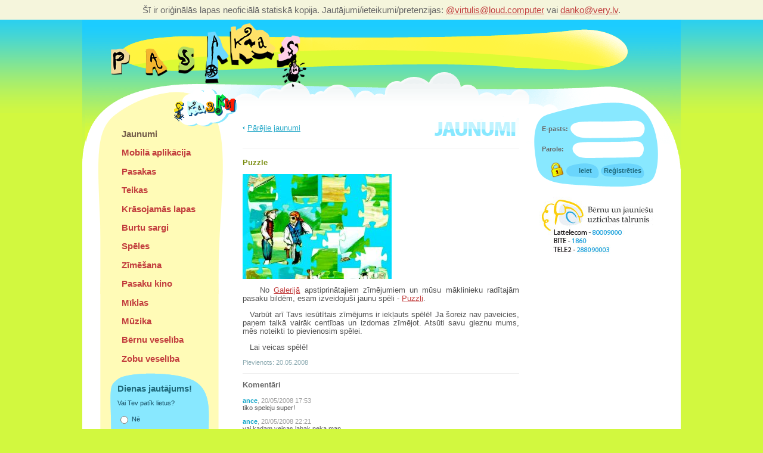

--- FILE ---
content_type: text/html; charset=utf-8
request_url: https://asakas.net/jaunumi/puzzle/
body_size: 4694
content:
<!DOCTYPE html PUBLIC "-//W3C//DTD XHTML 1.0 Transitional//EN" "http://www.w3.org/TR/xhtml1/DTD/xhtml1-transitional.dtd">
<html lang="lv" xml:lang="lv" xmlns="http://www.w3.org/1999/xhtml">
<head>
<meta http-equiv="content-type" content="application/xhtml+xml; charset=utf-8"  />
<meta name="description" content="Resurss bērniem, kurā ir atrodamas pasakas audio, teksta un pat video formātā!" />
<meta name="keywords" content="" />
<meta name="author" content="Cube Systems / www.cubesystems.lv" />
<meta name="Robots" content="index,follow" />
<base href="/" /><!--[if IE]></base><![endif]-->

<title>
Puzzle : Jaunumi : Pasakas.net </title>

<link rel="alternate" type="application/rss+xml" title="Pasaku jaunumi" href="/rss/" />



<link rel="icon" href="/favicon.ico" type="image/x-icon" />
<link rel="shortcut icon" href="/favicon.ico" type="image/x-icon" />

<link rel="stylesheet" type="text/css" href="styles/base.css" />
<style type="text/css">
    @import "styles/page.css";
    @import "/styles/themes/pasakas.css";
        @import "/xml_templates/news/style.css";
        @import "/xml_templates/polls/style.css";
    </style>

<!--[if IE]>
    <style type="text/css">
    @import "styles/ie_all.css";
    </style>
<![endif]-->
<!--[if lt IE 7]>
    <style type="text/css">
    @import "styles/ie6.css";
    </style>
    <style type="text/css" media="print">
    @import "styles/ie6_print.css";
    </style>
<![endif]-->
<!--[if IE 7]>
    <style type="text/css">
    @import "styles/ie7.css";
    </style>
<![endif]-->

<style type="text/css">

 @import url('http://www.31jaunadiena.lv/widget/style.css');
    #nordeaWidgetRoot
    {
        margin: 1em auto;

    }
     
</style>

<script type="text/javascript" src="/shared/3rdpart/swfobject/swfobject.js"></script>
<script type="text/javascript" src="/js/pasakas.js"></script>
<script type="text/javascript" src="/shared/classes/processing/validation_assigner.js"></script>
<script type="text/javascript" src="/shared/js/xmlhttp.js"></script>
<script type="text/javascript" src="/shared/js/forms.js"></script>
<script type="text/javascript" src="/shared/js/blocks.js"></script>
<script type="text/javascript" src="/xml_templates/polls/poll.js"></script>
<script type="text/javascript" src="/xml_templates/users/favourites/favourites.js"></script>


<script type="text/javascript">
//<![CDATA[
var pp_gemius_identifier = new String('nF4wQgS.LvAkkkNIB.m0dLR2LZn__xuAudjtOaWl3VT.67');
//]]>
</script>
<script type="text/javascript" src="/js/xgemius.js"></script>

</head>
<body class="pasakas theme_pasakas news_item">
<script type="text/javascript" src="js/js_check.js"></script>


<div id="mirrorNotice">Šī ir oriģinālās lapas neoficiālā statiskā kopija. Jautājumi/ieteikumi/pretenzijas: <a href="https://loud.computer/@virtulis/112450200107085041">@virtulis@loud.computer</a> vai <a href="mailto:danko@very.lv">danko@very.lv</a>.</div><div id="mainContainer">
        <!--<div class="skipLinks"><a href="/jaunumi/puzzle/#content">Uz saturu</a></div>-->

    <div class="pageWrap">
    <div class="pageInnerWrap">

    <div class="headerContainer">

        <div class="logoBox"><img src="/files/logo_2b8bd.png" width="345" height="120"  alt="Pasakas.net"   /></div>
        
        
                    <div class="otherSiteLinkBox"><a href="http://www.skazki.com"  title="www.skazki.com"><img src="/files/skazki.png" width="120" height="65"  alt="www.skazki.com"   /></a></div>
        
    </div>

        <div class="mainMenuBox" style="background-image: url(/images/themes/pasakas/menuBackgroundTop.png);">
		    <ul class="block menu">
	    <li class="menuItem first active">
        <a href="/jaunumi/">
        Jaunumi
        </a>
            </li>

	    <li class="menuItem">
        <a href="/mobila-aplikacija/">
        Mobilā aplikācija
        </a>
            </li>

	    <li class="menuItem">
        <a href="/pasakas/">
        Pasakas
        </a>
            </li>

	    <li class="menuItem">
        <a href="/teikas/">
        Teikas
        </a>
            </li>

	    <li class="menuItem">
        <a href="/krasojamas-lapas/">
        Krāsojamās lapas
        </a>
            </li>

	    <li class="menuItem">
        <a href="/burtu_sargi/">
        Burtu sargi
        </a>
            </li>

	    <li class="menuItem">
        <a href="/speles/">
        Spēles
        </a>
            </li>

	    <li class="menuItem">
        <a href="/zimesana/">
        Zīmēšana
        </a>
            </li>

	    <li class="menuItem">
        <a href="/pasaku_kino/">
        Pasaku kino
        </a>
            </li>

	    <li class="menuItem">
        <a href="/miklas/">
        Mīklas
        </a>
            </li>

	    <li class="menuItem">
        <a href="/muzika/">
        Mūzika
        </a>
            </li>

	    <li class="menuItem">
        <a href="/neertibas_radibinam/">
        Bērnu veselība
        </a>
            </li>

	    <li class="menuItem last">
        <a href="/zobi/">
        Zobu veselība
        </a>
            </li>

	    </ul>
		
	        <div id="pollBox" class="pollBox">

<div class="pollWrapA">
<div class="pollWrapB">
<div class="pollWrapC">


<h3>Dienas jautājums!</h3>



<p class="question">Vai Tev patīk lietus?</p>


<form method="post" action="/aptaujas/lietus-1/" id="pollForm" class="pollForm">
<input type="hidden" name="return" value="/jaunumi/puzzle/" />

<div class="answerOptions">

<div class="answerOptionBox">
    <input type="radio" name="answer" value="546" id="answer_546" />
    <label for="answer_546">Nē</label>
</div>

<div class="answerOptionBox">
    <input type="radio" name="answer" value="545" id="answer_545" />
    <label for="answer_545">Jā</label>
</div>

</div>

<div class="buttonBox"><button type="submit" class="button">Balsot</button></div>




</form>



</div>
</div>
</div></div>
        
            <div class="contactBox"><a href="/kontaktforma/" ><img src="/files/kontaktforma.png" width="172" height="80"  alt="Raksti un mēs atbildēsim!"   /></a></div>
    
    </div>
    



	<div class="mainContent">

	   <div id="content">
<div class="contentWrap">


<h1 class="sectionTitle"><img src="/files/jaunumi_i.gif"  alt="Jaunumi"   /></h1>


<div class="newsItem">

    <h1>Puzzle</h1>

    <div class="imageBox"><img src="/files/puzeli_iluzstracija.jpg"  alt=""   /></div>

    <div class="newsText"><p align="justify">&nbsp;&nbsp;&nbsp; No <a href="/zimesana/arhivs/">Galerijā</a> apstiprinātajiem zīmējumiem un mūsu māklinieku radītajām pasaku bildēm,&nbsp;esam izveidojuši jaunu spēli - <a href="/speles/puzzle_spele/">Puzzli</a>. </p>
  <p align="justify">&nbsp;&nbsp; Varbūt arī Tavs iesūtītais zīmējums ir iekļauts spēlē! Ja šoreiz nav paveicies, paņem talkā vairāk centības un izdomas zīmējot. Atsūti savu gleznu mums, mēs noteikti to pievienosim spēlei. </p>
  <p align="justify">&nbsp;&nbsp; Lai veicas spēlē!</p></div>

    
    <h4 class="newsDate">Pievienots: 20.05.2008</h4>
    <div class="backLink"><a href="/jaunumi/">Pārējie jaunumi</a></div>
</div>



<div class="commentsBox">
<h3>Komentāri</h3>



<ul class="block comments">
<li>
	<h5><span class="name">ance</span>, <span class="date">20/05/2008 17:53</span></h5>
	<p>tiko speleju   super!</p>
</li>
<li>
	<h5><span class="name">ance</span>, <span class="date">20/05/2008 22:21</span></h5>
	<p>vai  kadam veicas  labak neka  man</p>
</li>
<li>
	<h5><span class="name">Jana</span>, <span class="date">20/05/2008 22:39</span></h5>
	<p>Man arī tiri jautri iet!LOOOti patik! laba ideja!</p>
</li>
<li>
	<h5><span class="name">Olegs</span>, <span class="date">21/05/2008 07:16</span></h5>
	<p>Man ari tiri labi patikt!</p>
</li>
<li>
	<h5><span class="name">ance</span>, <span class="date">21/05/2008 16:46</span></h5>
	<p>man prieks ka tev labi iet!</p>
</li>
</ul>

<div class="pageNavigationBox">



    <ol class="block pageNavigation">
        <li class="page active"><a href="/jaunumi/puzzle/?page=1">1</a></li>
        <li class="page"><a href="/jaunumi/puzzle/?page=2">2</a></li>
        </ol>

</div>

<em>
Komentāru pievienošana atļauta tikai reģistrētiem lietotājiem.
</em>


</div>

</div></div>

	   &nbsp;
	   <div class="clear"><!-- --></div>

    </div>

    	<div class="additionalContentBox">

    	        <div id="userBoxOuterWrap">
    	<div id="userBox" class="notLoggedIn">
            

<form method="post" class="loginForm" action="/lietotajiem/registracija/">

    <input type="hidden" name="task" value="login" />

    <input type="hidden" name="returnUrl" value="/jaunumi/puzzle/" />

    <div class="fieldBox emailBox">
        <label for="login_email">E-pasts:</label>
        <input class="text" type="text" id="login_email" name="email" value="" />
    </div>

    <div class="fieldBox passwordBox">
        <label for="login_password">Parole:</label>
        <input class="text" type="password" id="login_password" name="password" value="" />
    </div>

    <div>

    <button type="submit" id="login_submit"><span>Ieiet</span></button>

    </div>
</form>

<div class="regLinks">
    <div class="linkBox registerLinkBox">
    <a href="/lietotajiem/registracija/">Reģistrēties</a>    </div>

    
    
    
    
</div>
        </div>
        </div>
    	
	    
        
        
        



        <div class="hotlineBox"><img src="/files/uzticibas_talrunis.jpg"  alt=""   /></div>

		<div class="additionalBanners">
					</div>
		
				
	</div>
	

	<div id="contentClear" class="clear"><!-- --></div>
	</div>
    </div>

</div>

<div id="footerContainer" class="additionalContentBox">
    <div class="pageWrap">
    <div class="pageInnerWrap">

        <div class="mainMenuFooter additionalContent">
                <form method="get" action="/meklesana/" id="searchForm">
        

            <label for="q">Ko meklēsi? </label>
            <input type="text" class="text" name="q" id="q" value="" />

            <input type="image" class="image" src="/images/themes/pasakas/searchButton.png" style="width: 34px; height: 33px;" alt="Meklēt" title="Meklēt" />
        </form>
            </div>

    <div class="literaturaBox" style="background-image: url(/images/themes/pasakas/literaturaBackground.png); ">
        
        <div class="text"><p>
  Izmantošana nekomerciāliem mērķiem. Atsauce uz biedrību Ideju Forums obligāta.<br />
  e-pasts&nbsp;<a href="mailto:pasakas@pasakas.net">pasakas@pasakas.net</a>&nbsp;
</p></div>
    </div>

    
    

    
    <div class="footerMainMenuBox">
    <ul class="block menu"><li class=""><a class="contentLink" href="/konkursi/">Konkursi</a></li><li class=""><a class="contentLink" href="/vardnica/">Vārdnīca</a></li><li class=""><a class="contentLink" href="/teiceji/">Teicēji</a></li><li class=""><a class="contentLink" href="/autori/">Autori</a></li><li class="last"><a class="contentLink" href="/lapas_karte/">Lapas karte</a></li></ul>
    </div>
    

    
    <div class="footerBox">

    <span class="footerText">

                <a href="/informacija_gramatu_autoriem_un_tulkiem/" class="textLink">Informācija grāmatu autoriem un tulkiem</a>
            <a href="/draugi/" class="textLink">Mūsu draugi</a>
        <br />
    

	Autortiesības © 2019 Ugunsmūris. Visas tiesības aizsargātas.
	<a class="cubeLink" href="http://www.cubesystems.lv/" target="_blank" title="Cube Systems – web dizains un izstrāde"><img src="/images/themes/pasakas/cube-systems.png" width="135" height="20" alt="Cube Systems – web dizains un izstrāde" /></a>
	</span>

    <ul class="block footerMenu">

        <li><a href="/rss/" ><img src="/files/rss_icon.jpg"  alt="Pasaku jaunumi"   /></a></li>
    
    <li><a href="mailto:pasakas@pasakas.net" ><img src="/files/email_icon.gif"  alt=""   /></a></li>
    <li>
    <a href="http://fusion.google.com/add?source=atgs&amp;feedurl=/rss/"><img src="http://gmodules.com/ig/images/plus_google.gif" border="0" alt="Pievienot Google" /></a>
    </li>
    </ul>


    </div>



    </div>
    </div>
</div>



<script type="text/javascript">
var gaJsHost = (("https:" == document.location.protocol) ? "https://ssl." : "http://www.");
document.write(unescape("%3Cscript src='" + gaJsHost + "google-analytics.com/ga.js' type='text/javascript'%3E%3C/script%3E"));
</script>
<script type="text/javascript">
try {
var pageTracker = _gat._getTracker("UA-3004869-1");
pageTracker._trackPageview();
} catch(err) {}</script>

<script src="http://p.basrv.com/partners/universal/in?pid=904" type="text/javascript"></script>

<script type="text/javascript">
setTimeout(function(){var a=document.createElement("script");
var b=document.getElementsByTagName("script")[0];
a.src=document.location.protocol+"//dnn506yrbagrg.cloudfront.net/pages/scripts/0013/4578.js?"+Math.floor(new Date().getTime()/3600000);
a.async=true;a.type="text/javascript";b.parentNode.insertBefore(a,b)}, 1);
</script>

</body>
</html>


--- FILE ---
content_type: text/css
request_url: https://asakas.net/styles/base.css
body_size: 445
content:
html
{
    font-size: 100.01%;
}

html, body
{
	margin:0;
	padding:0;
}

body, input, button, select, textarea
{
    font-family: Trebuchet MS, Arial, sans-serif;
}

body
{
    font-size: 79%;
    background-color: #FFFFFF;
    color: #686868;
}

a
{
    color: #c23e3e;
	text-decoration: underline;
}

a:hover
{
	text-decoration: underline;
}

a img
{
	border: none;
}

h1, h2, h3, h4, h5, h6
{
	font-size: 100%;
}

p
{
    margin-top: 0;
}

.contentImageLeft
{
	float:left;
	margin: 5px 5px 5px 0;
}

.contentImageRight
{
	float:right;
	margin:5px 0 5px 5px;
}

button,
input,
textarea,
select
{
	font-size:100%;
}

form
{
	margin:0;
	padding:0;
}

.clear,
.clearLeft,
.clearRight
{
    height: 1px;
    overflow: hidden;
    visibility: hidden;
    margin-top: -1px;
}
.clear
{
    clear: both;
}
.clearLeft
{
    clear: left;
}

.clearRight
{
    clear: right;
}
.clearInside:after
{
	content: '.';
	display: block;
	clear: both;
	height: 0;
	visibility: hidden;
}



ul.block,
ol.block,
ul.block li,
ol.block li
{
    list-style: none;
    margin: 0;
    padding: 0;
    display: block;
}
.hiddenText
{
	display: block;
	width: 0;
	height: 0;
	overflow: hidden;
}


--- FILE ---
content_type: text/css
request_url: https://asakas.net/styles/page.css
body_size: -15
content:
@import "style.css";
html, body
{
    margin: 0;
    padding: 0;
}

--- FILE ---
content_type: text/css
request_url: https://asakas.net/styles/themes/pasakas.css
body_size: 727
content:
body
{
    background-color: #d2f83f;
    background-image: url(../../images/themes/pasakas/bodyBackground.gif);
}

#mainContainer
{
    background-color: #ffffff;
    background-image: url(../../images/themes/pasakas/menuBackground.gif);
}

#mainContainer .pageWrap
{
    background-image: url(../../images/themes/pasakas/headerBackground.gif);
}

#footerContainer
{
    background-image: url(../../images/themes/pasakas/footerBackground.gif);
}

.mainMenuFooter
{
    background-image: url(../../images/themes/pasakas/menuBackgroundBottom.gif);
}

#mainContainer .additionalContent
{
    background-image: url(../../images/themes/pasakas/acBoxBackgroundLoop.gif);
}
#mainContainer .additionalContent .outerBox
{
    background-image: url(../../images/themes/pasakas/acBoxBackgroundBottom.gif);
}

#mainContainer .additionalContent .innerBox
{
    background-image: url(../../images/themes/pasakas/acBoxBackgroundTop.gif);
}

.alphabetBox
{
    background-image: url(../../images/themes/pasakas/alphabetBackground.gif);
}

.alphabet li.active
{
    background-image: url(../../images/themes/pasakas/alphabetActiveBackground.gif);
}

#searchForm
{
    background-image: url(../../images/themes/pasakas/searchBackground.gif);
}

.additionalContentBox #feedbackBox .nameBox .inputBox
{
    background-image: url(../../images/themes/pasakas/feedbackNameBackground.gif);
}

.additionalContentBox #feedbackBox .emptyFieldBox .inputBox
{
    background-image: url(../../images/themes/pasakas/feedbackEmailBackground.gif);
}

.additionalContentBox #feedbackBox .messageBox .inputBox
{
    background-image: url(../../images/themes/pasakas/feedbackMsgBackground.gif);
}

#userBoxOuterWrap .notLoggedIn
{
    background-image: url(../../images/themes/pasakas/loginBackground.gif);
}
.loginForm #login_submit
{
    background-image: url(../../images/themes/pasakas/loginSubmitBackground.gif);
    background-color: #88e8ff;
}
#userBox .registerLinkBox
{
    background-image: url(../../images/themes/pasakas/loginRegisterBackground.gif);
}

#userBoxOuterWrap .loggedIn .userBoxWrap
{
    background-image: url(../../images/themes/pasakas/userBoxBackgroundTop.gif);
}

#userBoxOuterWrap .loggedIn
{
    background-image: url(../../images/themes/pasakas/userBoxBackground.gif);
}

#userBoxOuterWrap .loggedIn .userBoxInnerWrap
{
    background-image: url(../../images/themes/pasakas/userBoxBackgroundBottom.gif);
}

#userBox .greetingBox
{
    background-image: url(../../images/themes/pasakas/userBoxDelimiter.gif);
}


#userBox #logout_submit
{
    background-color: #88e8ff;
}

.playerBox
{
    background-image: url(../../images/themes/pasakas/playerBackground.gif);
}

.video_item ul.attachments li
{
    background-image: url(../../images/themes/pasakas/pdfBackground2.gif);
}

.sitemap_page .pdfLinkBox
{
    background-image: url(../../images/themes/pasakas/pdfBackground.gif);
}

ol.pageNavigation li.active
{
    background-image: url(../../images/themes/pasakas/pageActive.gif);
}
.favouritesHeading,
body a.contentLink,
.playerBox .downloadBox a,
.playerBox .playerPopupLinkBox a

{
    color: #94ae00;
}

.pollBox
{
    background-image: url(../../images/themes/pasakas/pollBoxBackgroundLoop.gif);
}

.pollWrapA
{
    background-image: url(../../images/themes/pasakas/pollBoxBackgroundTop.gif);
}
.pollWrapB
{
    background-image: url(../../images/themes/pasakas/pollBoxBackgroundBottom.gif);
}
.pollBox .buttonBox .button
{
    background-image: url(../../images/themes/pasakas/pollSubmitButton.gif);
}

.pollBox .pollWrapC
{
    color: #14495f;
}

.pollBox h3,
.pollBox .buttonBox .button
{
    color: #1e687a;
}

.pollView .answerRow .graph .innerGraph,
.pollBox .graph
{
    background-color: #d2f83f;
}

.pollView .answerRow .graph
{
   background-color: #6ad5fc;
   border-color: #6ad5fc;
}






--- FILE ---
content_type: text/css
request_url: https://asakas.net/xml_templates/news/style.css
body_size: 646
content:

ul.news li
{
    clear: both;
    padding-bottom: 0; /* 10px; */
    margin-bottom: 0; /* 10px; */
    border-bottom: 1px solid #dadada;

}
ul.news li.last
{
    border-bottom: none;
}

.news h3
{
    margin: 0;
    padding: 0;
    margin-top: 0.3em;
    margin-bottom: 1em;
}
.news h3 a
{
    color: #08a7cd;
}


h4.newsDate
{
    font-weight: normal;
    margin: 0;
    padding: 0;
    font-size: 90%;
    color: #8dabb2;
    margin-top: 0.4em;
}
.news .imageBox
{
    float: right;
    width: 120px;
    height: 100px;
    overflow: hidden;
    text-align: center;
}
.news .descBox
{

    color: #525252;

}
.news .hasImage .descBox
{
    margin-right: 125px;
}


.newsItem
{
    border: 1px solid #eeeeee;
    border-width: 1px 0;
    padding-top: 1em;

}

.newsItem h1
{
    color: #7c8f14;
    margin: 0;
    padding: 0;
    position: relative;
    top: -4px;
    margin: 8px 0;
}

.newsItem .imageBox
{
    margin-bottom: 1em;
}

.newsItem .newsText
{
    color: #525252;

}

.newsItem h4.newsDate
{
    font-size: 90%;
    margin: 1em 0;
}

.newsItem .backLink
{
    position: absolute;
    z-index: 10;
    top: 9px;
    left: 0;

    padding-left: 8px;
    padding-top: 1px;
    background: url(/images/backBullet.gif) no-repeat left center;
}

.newsItem .backLink a
{
    color: #36afcc;
}


/* gallery */


div.thumbnailsBox ul,
div.thumbnailsBox li
{
    margin: 0;
    padding: 0;
    border: 0;
    clear: none;

}
div.thumbnailsBox li
{
    width: 87px;
    height: 59px;
    overflow: hidden;
    float: left;


    margin-bottom: 0.5em;
}

.thumbnailsBox
{
    margin: 1em 0;
}

.contentWrap table.archive td.date
{
    padding-right: 1em;
}
.contentWrap table.archive td
{
    padding-bottom: 0.3em;
}

.contentWrap
{
    margin-left: 18px;
    margin-right: 18px;
}

.archiveLinkBox
{
    text-align: right;
    margin-top: 1em;
}

table.archive a:visited
{
    color: #989898;
}


--- FILE ---
content_type: text/css
request_url: https://asakas.net/styles/footerstickalt.css
body_size: 44
content:
html, body
{
    height: 100%;
}

#mainContainer
{
    position: relative;
    min-height: 100%;
}

* html #mainContainer
{
    height: 100%;
}

#footerContainer
{
    position: relative;
    margin: -223px auto 0 auto;
}


--- FILE ---
content_type: text/css
request_url: https://asakas.net/styles/pasakas.css
body_size: 4882
content:
/* added */

#mirrorNotice {
	padding: 8px;
	background: beige;
	text-align: center;
	font-size: 120%;
}


/* original */


body
{
    background-repeat: repeat-x;
    background-position: top left;
}

#mainContainer,
#footerContainer
{
    width: 980px;
    width: 1004px;
    margin-left: auto;
    margin-right: auto;
}

.pageWrap
{
    position: relative;
}
.pageInnerWrap
{
    width: 980px;
    position: relative;
    margin-left: 6px;
}

#mainContainer .pageInnerWrap
{

}
#mainContainer .pageWrap
{
    width: 1004px;
    background-repeat: no-repeat;
    background-position: top left;
}

#mainContainer
{
    background-position: 6px 0;
    background-repeat: repeat-y;
}

.noMenu #mainContainer
{
    background-image: none;
}
.availabilityContainer
{
    padding: 50px 30px;
}

#footerContainer
{
    background-position: top left;
    background-repeat: no-repeat;

    height: 223px;
    overflow: visible;
}
#footerContainer .pageWrap
{
    padding-top: 103px;
}

#footerContainer .footerMainMenuBox,
#footerContainer .footerLogosBox
{
    position: absolute;
    top: -67px;
    left: 288px;
    width: 430px;
    border-top: 1px solid #eeeeee;
    height: 43px;
    font-weight: bold;
    padding-top: 25px;
    text-align: center;
}
#footerContainer .footerMainMenuBox li
{
    display: inline;
    border-right: 1px solid #c0cca4;
    padding: 0  15px;
}
#footerContainer .footerMainMenuBox li.last
{
    border: none;
}
#footerContainer .footerLogosBox
{
    padding-top: 15px;
    top: -145px;
}
#footerContainer .footerLogosBox li
{
    display: inline;
}

.literaturaBox
{
    position: absolute;
    top: -196px;
    left: 25px;

    width: 220px;
    height: 216px;
    background-position: left top;
    background-repeat: no-repeat;
    overflow: hidden;
    color: #29100a;
    font-size: 90%;
    line-height: 1.25em;
}

.literaturaBox .text
{
    position: absolute;
    left: 42px;
    /*top: 73px;*/
	top: 25px;
    width: 165px;
    /*height: 70px;*/
    overflow: hidden;
}
.literaturaBox .text a
{
    color: #29100a;
}

.literaturaBox .idejuForums
{
    position: absolute;
    top: 26px;
    left: 145px;
}


.footerBox
{
    font-size: 90%;
    position: absolute;
    top: 20px;
    text-align: center;
    width: 100%;
    line-height: 2.5;
}

.footerText
{
    vertical-align: top;
}

.footerText a.textLink
{
    margin-right: 1em;
}

ul.footerMenu
{
    display: inline;
    margin-left: 1em;
    vertical-align: top;

}
ul.footerMenu li
{
    display: inline;
    margin-right: 0.5em;
}
.cubeLink
{
    position: relative;
    top: 3px;
    padding: 0 1px;
    vertical-align: middle;
}

.mainMenuFooter
{
    background-repeat: no-repeat;
    background-position: top-left;
    background-color: #ffffff;

    position: absolute;
    left: 0;
    top: -320px;
    height: 320px;
    width: 245px;

    height: 240px;


    overflow: visible;

}

.headerContainer
{
    height: 210px;
    height: 170px;
    position: relative;

    margin-bottom: -25px;
    z-index: 1;
}

.headerContainer .logoBox
{
    position: relative;
    margin-left: 35px;
    width: 790px;
}

.headerContainer .backgroundCorner
{
    position: absolute;
    top: 78px;
    left: 700px;
    z-index: 5;
    width: 125px;
    height: 32px;
    overflow: hidden;
    background-repeat: no-repeat;
    background-position: top left;

}

.headerContainer .decoBox
{
    position: absolute;
    top: 10px;
    left: 804px;
    width: 166px;
    height: 160px;
    overflow: hidden;
    text-align: left;
    z-index: 4;
}

.mainMenuBox
{
    width: 245px;
    float: left;
    padding-bottom: 195px; /* 440px; */
    background-repeat: no-repeat;
    background-position: top left;
    min-height: 340px; /* 268px; */
    margin-top: -25px;
    overflow: hidden;

    font-size: 120%;

}

.mainMenuBox a
{
    position: relative;
}

/* level 1 */
.mainMenuBox .menu
{
    padding: 63px 40px 60px 60px;

}

.mainMenuBox .menu li
{
    font-weight: bold;
    padding-bottom: 0.95em;
}

.mainMenuBox .menu li a
{
    text-decoration: none;
}

.mainMenuBox .menu li a:hover
{
    text-decoration: underline;
}

.mainMenuBox .menu li.active a
{
    color: #735c4a;
}

/* level 2 */

.mainMenuBox .menu .menu
{
    padding: 8px 0 1px 0;
    font-size: 90%;
}

.mainMenuBox .menu .menu li
{
    font-weight: normal;
    padding-bottom: 3px;
}

.mainMenuBox .menu .menu li.active
{
    font-weight: bold;
}
.mainMenuBox .menu .menu li a
{
    color: #735c4a;
    text-decoration: underline;
}

/* level 3 */
.mainMenuBox .menu .menu .menu
{
    padding-left: 13px;
    font-weight: normal;
}

.mainContent
{
    float: left;
    width: 500px;
    overflow: hidden;

    position: relative;
}
.noAdditionalContent .mainContent
{
    width: 735px;
}
.noMenu .mainContent
{
    width:980px;
}




#mainContainer .additionalContentBox
{
    width: 235px;
    float: left;
    overflow: hidden;
    margin-top: -10px;


}

.taleSearchBox
{
    background-repeat: no-repeat;
    background-position: top left;
    height: 110px;
    width: 215px;
    text-align: center;

}

#mainContainer .additionalContent
{
    background-repeat: repeat-y;
    background-position: top left;
}

#mainContainer .additionalContent .outerBox
{
    background-repeat: no-repeat;
    background-position: bottom left;
}

#mainContainer .additionalContent .innerBox
{
    background-repeat: no-repeat;
    background-position: top left;
    min-height: 365px;
    padding: 0 25px 30px 15px;
}



#mainContainer .additionalContent div.text
{
    padding: 30px 10px 0 10px;
    font-size: 90%;
    color: #40859c;
}


#mainContainer .additionalContent .text h2,
#mainContainer .additionalContent .text h3
{
    font-size: 130%;
    margin-top: 0;
    padding-top: 0;
    color: #1e687a;
}

.sectionTitle
{
    text-align: right;
    margin: 0;
    padding: 0;
    height: 60px;
    position: relative;
    z-index: 5;
}


.alphabetBox
{
    position: relative;
    font-weight: bold;
    height: 100px;
    width: 350px;

    background-position: 0 15px;
    background-repeat: no-repeat;
    padding: 0 70px 0 80px;

    /*
    margin-top: -45px;
    top: 60px;
    */

    position: absolute;
    top: 15px;
}

ol.alphabet
{
    position: relative;
    top: 28px;
    left: 19px;
    width: 320px;
    overflow: visible;
    z-index: 7;
}
ol.alphabet li
{
    position: relative;
    color: #68adbe;
}
ol.alphabet li.letter
{
    padding: 3px 6px 6px 6px;
    margin: 0 -6px;
    text-align: center;
    float: left;
    position: relative;
    z-index: 2;
    overflow: hidden;
    width: 14.5px;
}

.alphabet li.active
{
    background-repeat: no-repeat;
    background-position: center center;
    z-index: 1;
}



ol.alphabet li.all
{
    position: absolute;
    left: 330px;
    top: 0;
    width: 55px;
    margin: 0;
    padding: 0;
    padding-top: 3px;
    text-align: center;
}

.alphabet li a
{
    text-decoration: none;
    position: relative;
    display: block;
}
.alphabet li a:hover
{
    text-decoration: underline;

}
.alphabet li.hasItems a,
.alphabet li.all a
{
    text-decoration: none;
    color: #1e687a;
}

.alphabetDeco
{
    position: absolute;
    left: 0;
    top: 0;
    width: 80px;
    height: 100px;
    overflow: hidden;
    z-index: 5;

}

#content
{
    position: relative;

}
#contentClear
{
    padding-bottom: 193px;

}




.pageNavigationBox
{
    /*
    border-top: 1px solid #eeeeee;
    */

}
.pageNavigationBox a
{
    color: #c23e3e;
}
ol.pageNavigation,
ol.pageNavigationRound
{
    text-align: center;
    font-size: 110%;
    padding-top: 16px;
    margin: 0 6em;
}

ol.pageNavigation li
{
    display: inline;
    padding: 18px 7px 20px 7px;
}

ol.pageNavigation li.skipped,
ol.pageNavigationRound li.skipped
{
    padding-left: 0;
    padding-right: 0;
}

.pagePrevious,
.pageNext
{
    width: 6em;
    font-weight: bold;
}

.pagePrevious
{
    float: left;
    text-align: left;
    padding-left: 7px;
    background: url(/images/pagePreviousBkg.gif) no-repeat left center;
}

.pageNext
{
    float: right;
    text-align: right;
    padding-right: 7px;
    background: url(/images/pageNextBkg.gif) no-repeat right center;
}

ol.pageNavigation li.active
{
    background-repeat: no-repeat;
    background-position: center top;
}



ol.pageNavigation li.active a,
ol.pageNavigationRound li.active a
{
    color: #ffffff;
    text-decoration: none;
}
ol.pageNavigationRound li
{
    display: inline;
    padding: 4px 8px 20px 8px;
}
ol.pageNavigationRound li.active
{
    background: url(/images/pageActiveRound.gif) no-repeat center top;
}
ol.pageNavigationRound a
{
    text-decoration: none;
}
ol.pageNavigationRound a:hover
{
    text-decoration: underline;
}

.additionalContentBox input.text,
.additionalContentBox textarea
{
    border: none;
    background-color: transparent;
    color: #686868;
    font-size: 90%;
}


.contactBox
{
    /*
    position: absolute;
    left: 34px;
    top: -90px;
    */
    position: relative;
    left: 34px;
    top: -60px;
}
#searchForm
{
    width: 190px;
    height: 90px;
    background-repeat: no-repeat;
    background-position: left top;
    position: relative;
    margin-left: 43px;
}


#searchForm #q
{
    position: absolute;
    top: 50%;
    margin-top: -1.5em;
    left: 47px;
    width: 72px;
    padding: 0.5em;
}

#searchForm .decoBox
{
    position: absolute;
    width: 58px;
    height: 80px;
    text-align: right;
    overflow: hidden;
    top: 0;
    left: -7px;
    z-index: 5;
}

#searchForm label
{
    position: absolute;
    left: 42px;
}

#searchForm .image
{
    position: absolute;
    left: 118px;
    top: 30px;
    z-index: 10;
}



#taleSearchForm
{
    padding: 25px 10px 0 0;
    text-align: left;
    position: relative;
}

#taleSearchForm label
{
    display: block;
    padding-left: 40px;
}

#taleSearchForm #title
{
    position: absolute;

    top: 43px;
    left: 45px;
    padding: 0.5em;
    width: 110px;

}

#taleSearchForm .image
{
    position: absolute;
    left: 169px;
    top: 43px;
    z-index: 10;
}

.javascriptOn .additionalContentBox form label
{
    visibility: hidden;
}




.decoBoxFooter
{
    width: 130px;
    height: 140px;
    overflow: hidden;
    position: absolute;
    top: -60px;
    left: 60px;
    text-align: center;
}



.textListBox
{
    border: 1px solid #eeeeee;
    border-width: 1px 0;
    padding: 1em 0;
}
#content .textList
{
    width: 130px;
    margin-right: 20px;
    float: left;
    font-size: 90%;
}

#content .textList.last
{
    margin-right: 0;
}

#content .textList li
{
    font-weight: bold;
    padding: 0.35em 0;
}

#content .textList li a
{
    color: #08a6cb;
}



/* vertical centering */
.vcWrapA
{
    overflow: hidden;
    position: relative;
    display: table;
    position: static;
}


.vcWrapB
{
    display: table-cell;
    vertical-align: middle;
    position: static;

}
.vcWrapC
{
    position: static;
}


h1.letter
{
    margin: 0;
    padding: 0;
    position: relative;
    top: -5px;

}



/* glossary term explanation in leafboxes */
.explanation
{
    font-size: 90%;
}



/* skip links */

.skipLinks
{
    position: absolute;
    top: -300px;
    width: 80%;
    left: 40px;
    z-index: 20;
    overflow: visible;

}

.skipLinks a
{
    position: absolute;
    top: 0;
    z-index: 30;

}

.skipLinks a:active,
.skipLinks a:focus
{
    top: 305px;
    height: 1.6em;
}



#feedbackBox .emailBox
{
    display: none;
}
#mainContainer .additionalContent #feedbackBox
{
    padding-left: 0;
    padding-right: 0;
}
.additionalContentBox #feedbackBox.text
{
    padding: 30px 0 0 0;
}

.additionalContentBox #feedbackBox .introText
{
    padding: 8px 10px 0 10px;
}

.additionalContentBox #feedbackBox .labelBox
{

    height: 1.5em;
    overflow: hidden;

    z-index: 5;
}
.javascriptOn .additionalContentBox #feedbackBox .labelBox
{
    margin-top: -1.5em;
    visibility: hidden;
}

.additionalContentBox #feedbackBox .textFieldBox,
.additionalContentBox #feedbackBox .messageBox
{
    position: relative;

}

.additionalContentBox #feedbackBox .inputBox
{
    background-position: top left;
    background-repeat: no-repeat;
    height: 30px;
    position: relative;
    z-index: 7;
    padding: 2px 20px 0 10px;
    overflow: hidden;
}


.additionalContentBox #feedbackBox input.text,
.additionalContentBox #feedbackBox textarea
{
    font-size: 100%;
    width: 160px;
    padding: 0.5em;
}

.additionalContentBox #feedbackBox .textFieldBox
{

}

.additionalContentBox #feedbackBox .messageBox .inputBox
{
    height: 110px;
    padding-top: 5px;
}



.additionalContentBox #feedbackBox textarea
{
    width: 170px;
    overflow: auto;
    height: 85px;

}

.additionalContentBox #feedbackBox .buttonBox
{
    text-align: right;
    padding-right: 10px;
}

.additionalContentBox #feedbackBox #feedbackSubmit
{
    background: transparent;
    border: none;
    color: #007baf;
    text-decoration: underline;
    padding: 0;
    margin: 0;
}

.additionalContentBox #feedbackBox .sentMessage
{
    padding: 20px 20px 20px 10px;
    text-align: center;
}

.contentWrap
{
    margin: 20px 28px 0pt 45px;
    position: relative;
}
.contentWrap .sectionTitle
{
    height: 50px;

}

ul.listContent,
ol.listContent
{
    border: 1px solid #eeeeee;
    border-width: 1px 0;
    padding-top: 1em;

}
.listContent .titleBox a
{
    color: #08a6cb;
}


#commentForm .subjectBox
{
    display: none;
}

.commentsBox .pageNavigationBox
{

}

.comments h5
{
    margin: 0;
    padding: 0;
    font-weight: normal;
    font-size: 85%;
    color: #9e9e9e;
}

.comments h5 .name
{
    font-weight: bold;
    color: #13a6c9;
}
.comments p
{
    color: #525252;
    font-size: 89%;
    margin-top: 0;
    padding-top: 0;
}

#commentForm
{
    clear: both;
    margin-top: 2em;
    border-top: 1px solid #eeeeee;
}

#commentForm label
{
    color: #525252;
    font-weight: bold;
    font-size: 90%;
}
#commentForm label.main
{
    font-size: 100%;
    padding: 1em 0;
    display: block;
}

#commentForm input.text
{
    width: 170px;
}
#commentForm textarea
{
    width: 400px;
}

.fontSize-3 { font-size: 75%; }
.fontSize-2 { font-size: 90%; }
.fontSize-1 { font-size: 95%; }
.fontSize0  { font-size: 100%; }
.fontSize1  { font-size: 120%; }
.fontSize2  { font-size: 150%; }
.fontSize3  { font-size: 200%; }

.hotlineBox
{
    background: #ffffff;
    padding-top: 7px;
    text-align: center;
}

.additionalBanners {
	margin-top: 30px;
	text-align: center;
}

#userBox
{
    margin-top: 4px;
    position: relative;
}

#userBox input
{
    z-index: 150;
}

#userBoxOuterWrap .notLoggedIn
{
    background-repeat: no-repeat;
    background-position: top left;

    min-height: 141px;
    margin-bottom: 2px;
}


.loginForm
{
    font-weight: bold;
}

.loginForm #login_email,
.loginForm #login_password
{
    left: 75px;
    padding: 0.5em;
    position:absolute;
    top: 33px;
    width: 100px;
    font-weight: normal;
}
.loginForm #login_password
{
    top: 65px;
}

.loginForm #login_submit
{
    border: none;
    background-repeat: no-repeat;
    background-position: top left;

    margin: 0;
    padding: 0;
    display: block;
    width: 84px;
    height: 32px;
    overflow: hidden;
    text-align: right;
    position: relative;
    color: #1e687a;

    position: absolute;
    left: 32px;
    top: 98px;

    font-size: 11px;
    font-weight: bold;

    cursor: pointer;

}



.loginForm #login_submit *
{
    vertical-align: middle;
}
.loginForm #login_submit span
{
    margin-right: 12px;
}

#userBox .registerLinkBox
{
    position: absolute;
    background-position: center center;
    background-repeat: no-repeat;
    width: 73px;
    text-align: center;
    top: 98px;
    left: 119px;
    height: 32px;
    font-size: 11px;
    font-weight: bold;
    line-height: 32px;
}

#userBox .registerLinkBox a
{
    text-decoration: none;
    color: #1e687a;
}

#userBox .loginForm label
{
    position: absolute;
    visibility: visible;
    left: 20px;
    font-size: 90%;

}
.loginForm .emailBox label
{
    top: 38px;
}
.loginForm .passwordBox label
{
    top: 72px;
}


#userBoxOuterWrap .loggedIn
{
    background-position: 0 99px;
    background-repeat: no-repeat;
    min-height: 185px;
    margin-bottom: 2px;
}
#userBoxOuterWrap .loggedIn .userBoxWrap
{
    background-repeat: no-repeat;
    background-position: left top;
    min-height: 99px;
}


#userBoxOuterWrap .loggedIn .userBoxInnerWrap
{
    background-repeat: no-repeat;
    background-position: left bottom;
    min-height: 185px;
}




#userBox .greetingBox
{
    padding: 33px 0 13px 0;
    width: 170px;
    margin-left: 25px;
    color: #2091ac;
    background-repeat: no-repeat;
    background-position: left bottom;
}




#userBox .greeting
{
    padding-left: 13px;
    margin-bottom: 0.4em;
}
#userBox .greeting strong
{
    color: #1e687a;
}

#userBox .userActions .profileBox
{
    width: 73px;
    float: left;

    background-repeat: no-repeat;
    background-position: top left;

    padding-left: 30px;
    line-height: 24px;
}


#userBox .userActions *
{
    font-size: 11px;
    color: #2c798c;
    font-weight: normal;
}
#userBox #logout_submit
{
    border: none;

    background-repeat: no-repeat;
    background-position: top left;

    margin: 0;
    padding: 0;

    width: 60px;
    height: 24px;

    overflow: hidden;
    text-align: left;
    position: relative;
    color: #1e687a;

    padding-left: 22px;
}



#userBox #logout_submit span
{
    text-decoration: underline;
    cursor: pointer;
}


.userMenuBox
{
    padding: 10px 15px 30px 38px;
    font-weight: bold;
}
ul.userMenu li
{
    margin-bottom: 0.5em;
}
.userMenu a
{
    color: #2091ac;
    text-decoration: none;
}
.userMenu a:hover
{
    text-decoration: underline;
}
.userMenu .active a
{
    color: #1e687a;
}

.listContent li
{

}
.listContent li *
{

}

.favouritesFormBox
{

}


.bannersHeading
{
    margin: 0 auto;
    width: 200px;
    position: relative;
    left: -6px;
    margin-top: 1em;
}

.bannersHeading h3
{

    font-size: 140%;
    font-weight: normal;
    margin-bottom: 0;
}
.bannersHeading .descr
{
    font-size: 95%;
}

.bannersBox
{
    text-align: center;
    margin-top: 1em;
}


body .additionalContentBox .bannersBox .banner
{
    display: block;

    width: 200px;
    margin: 0 auto;

    margin-bottom: 14px;

    position: relative;
    left: -6px;

    height: auto;
    text-align: center;

    overflow: hidden;
}

.bannersBox .overlayTemplate
{
    display: none;
}


.banner .overlay
{
    background: #ffffff;
    position:   absolute;
    top:          0;
    left:         0;
    width:      100%;
    height:     100%;
    z-index:    100;
    opacity:    0.8;
    cursor: pointer;
}

.banner .overlay img
{
    position: absolute;
    right: 10px;
    top: 10px;
}

.javascriptOn .noJavaScript
{
    visibility: hidden;
}

.otherSiteLinkBox
{
    position: absolute;
    z-index: 100;
    left: 144px;
    top: 115px;
}

.upperBannerBox
{
    margin: 10px 0;
}

.upperBannerBox .bannerBox
{
    text-align: center;
    margin-bottom: 10px;
}
.htmlAudioPlayer
{
    position: relative;
    top: 30px;
}


--- FILE ---
content_type: application/javascript; charset=utf-8
request_url: https://asakas.net/js/xgemius.js
body_size: 825
content:
// (c) 2000-2007 by Gemius SA

function gemius_parameters() {
	var d=document;
	var href=new String(d.location.href);
	var ref;
	if (d.referrer) { ref = new String(d.referrer); } else { ref = ""; }
	var t=typeof Error;
	if(t!='undefined') {
		eval("try { if (typeof(top.document.referrer)=='string') { ref = top.document.referrer } } catch(gemius_ex) { }")
	}
	var url='&tz='+(new Date()).getTimezoneOffset()+'&href='+escape(href.substring(0,299))+'&ref='+escape(ref.substring(0,299));
	if (screen) {
		var s=screen;
		if (s.width) url+='&screen='+s.width+'x'+s.height;
		if (s.colorDepth) url+='&col='+s.colorDepth;
	}
	return url;
}

function gemius_load_script() {
	if (window.pp_gemius_image.width && window.pp_gemius_image.width>1) {
		if (document.createElement) {
			var xp_body = document.body;
			var xp_javascript = document.createElement('script');
			var xp_url = window.pp_gemius_script;
			if(typeof Error !='undefined') {
				eval("try { xp_javascript.src = xp_url; xp_javascript.type = 'text/javascript'; xp_javascript.defer = true; } catch(exception) { }")
				if (xp_body && xp_body.appendChild) {
					xp_body.appendChild(xp_javascript);
				}
			}
		}
	}
}

if (typeof pp_gemius_identifier == 'undefined') {
	if (typeof gemius_identifier != 'undefined') {
		pp_gemius_identifier = gemius_identifier;
	} else {
		pp_gemius_identifier = "";
	}
}

var gemius_proto;
if(document.location && document.location.protocol)
	gemius_proto = 'http'+((document.location.protocol=='https:')?'s':'')+':';
else
	gemius_proto = 'http:';
var pp_gemius_host = gemius_proto+'//galv.hit.gemius.pl/_'+(new Date()).getTime();

if (typeof window.pp_gemius_image != 'undefined') {
	if (typeof window.pp_gemius_images == 'undefined') {
	        window.pp_gemius_images = new Array();
	}
	var gemius_l = window.pp_gemius_images.length;
	window.pp_gemius_images[gemius_l]=new Image();
	window.pp_gemius_images[gemius_l].src = pp_gemius_host+'/redot.gif?id=ERR_'+pp_gemius_identifier+gemius_parameters();
} else {
	if (window.attachEvent) { 
		window.attachEvent("onload", gemius_load_script);
	} else if(window.addEventListener) {
		window.addEventListener("load", gemius_load_script, false);
	}
	window.pp_gemius_image = new Image();
	window.pp_gemius_image.src = pp_gemius_host+'/rexdot.gif?l=11&id='+pp_gemius_identifier+gemius_parameters();
	window.pp_gemius_script = pp_gemius_host+'/pp.js?id='+pp_gemius_identifier;
}


--- FILE ---
content_type: application/javascript; charset=utf-8
request_url: https://asakas.net/shared/classes/processing/validation_assigner.js
body_size: 3724
content:
/*

    attaches onsubmit form validation

    usage:
    1) each form needs to have its class name set to "validatable"
    2) include this js file in the page

    no additional scripting is needed.
    the script will scan the page and attach onsubmit event handlers to FORMs where necessary.

*/

/*
    attach the init call to the main onload event
    preserving any existing handlers already present
*/
var jsValidation;
if (typeof jQuery == 'undefined') { 
	var js_validation_old_onload = window.onload;
	window.onload = function()
	{
	    if (typeof js_validation_old_onload == 'function')
	    {
	         js_validation_old_onload();
	    }
	
	    jsValidation = new jsValidationScript();
	    jsValidation.init();
	}
} else {
	$(document).ready(function() {
	    jsValidation = new jsValidationScript();
	    jsValidation.init();
	});			
}


/* class definition */
function jsValidationScript()
{
    this.containerClassName = 'validatable';
    this.form = null;
    this.fieldIds = new Object;
}

jsValidationScript.prototype.init = function()
{
    // get all forms in document, look for needed class name, attach handlers if found
    var forms = document.getElementsByTagName('form');
    var className = ' ' + this.containerClassName + ' ';
    for (var i = 0, item, position; item = forms[i]; i++) {
        if (!item.className)
        {
            continue;
        }

        position = ' ' + item.className + ' ';
        if (position.indexOf( className ) == -1)
        {
            continue;
        }

        this.attachHandlers( item );

    }
}

jsValidationScript.prototype.attachHandlers = function (element)
{
    var self = this;

    element.exOnSubmit = element.onsubmit;

    element.onsubmit = function()
    {
        if (typeof this.exOnSubmit == 'function')
        {
             var response = this.exOnSubmit();
             if (response == false)
             {
                 return false;
             }
        }

        return self.validateForm(this);
    }

	// attach onclick to submit button elements
	var buttons = element.getElementsByTagName('button');
	var inputs = element.getElementsByTagName('input');

	var submitElements = [];

	for (i = 0; i < buttons.length; i++)
	{
	    submitElements[submitElements.length] = buttons[i];
	}

	for (i = 0; i < inputs.length; i++)
	{
	    var type = inputs[i].type.toLowerCase();
	    if (
	       (type != 'submit')
	       &&
	       (type != 'image')
        )
	    {
	        continue;
	    }
	    submitElements[submitElements.length] = inputs[i];
	}


	for(i = 0; i < submitElements.length; i++)
	{
		if(!submitElements[i].onclick)
		{
			submitElements[i].onclick = function()
			{
				this.form.buttonPresedName = this.name;
				this.form.buttonPresedValue = this.value;
			}
		}
	}
    element = null;
    return;
}

jsValidationScript.prototype.validateForm = function (form)
{

    if (
        (!form.tagName)
        ||
        (form.tagName.toLowerCase() != 'form')
    )
    {

        return false;
    }
    this.form = form;


    var fields = this.collectFields(this.form);
    var fieldsData = this.getFieldsData(fields);


    var postData = this.preparePostData(fieldsData);



    var formAction = this.form.getAttributeNode("action").value;
    if (!formAction)
    {
        formAction = document.location.href;
    }

    var response = this.getXmlResponse(formAction, postData);


    var parsedResponse = this.parseXmlResponse(response);

    if (
        (!parsedResponse) // error parsing xml response, allow to submit the form, let the serverside validation handle this
        ||
        (parsedResponse.status == 'ok')
    )
    {
        return true;
    }


    var error;
    if (
        (parsedResponse.errors)
        &&
        (parsedResponse.errors.length)
    )
    {

        for (var i=0; i < parsedResponse.errors.length; i++)
        {
            error = parsedResponse.errors[i];
            this.throwErrorMessage( error );
            if (error.focus)
            {
                var focusElement = this.getFieldByName(error.focus)
                if (
                    (focusElement)
                    &&
                    (typeof focusElement.focus == 'function' || typeof focusElement.focus == 'object')
                )
                {
                    try
                    {
                        focusElement.focus();
                    }
                    catch(e)
                    {
                    }
                }
            }
        }

    }
    return false;
}

jsValidationScript.prototype.collectFields = function ( form )
{
    var elementTypes = ['input', 'select', 'textarea'];
    var fields = [];
    var field;
    for (var i = 0; i < elementTypes.length; i++)
    {
        var tmpFields = form.getElementsByTagName(elementTypes[i]);
        for (var j=0; j < tmpFields.length; j++ )
        {
            field = tmpFields[j];
            var fieldName = field.name;
            var fieldId = field.id;
            if (fieldName && fieldId)
            {
                this.fieldIds[fieldName] = fieldId;
            }

            fields[fields.length] = field;

        }
    }
    return fields;
}

jsValidationScript.prototype.getFieldByName = function (fieldName)
{
    if (this.fieldIds[fieldName])
    {
        return document.getElementById(this.fieldIds[fieldName]);
    }
    return null;
}


jsValidationScript.prototype.getFieldsData = function (fields)
{
    // process fields
    var fieldsData = [];

    for (var i=0; i<fields.length; i++)
    {
        var field = fields[i];
        var fieldData = null;

        var tagName = field.tagName.toLowerCase();
        var type = null;
        if (tagName == 'input')
        {
            type = field.type.toLowerCase();
        }

        // skip disabled fields
        if (field.disabled)
        {
            continue;
        }

        // default straightforward cases
        if (
            (tagName == 'select')
            ||
            (tagName == 'textarea')
            ||
            (
                (tagName == 'input')
                &&
                (
                    (type == 'text')
                    ||
                    (type == 'password')
                    ||
                    (type == 'file')
                    ||
                    (type == 'hidden')
                    ||
                    (type == 'email')
                    ||
                    (type == 'url')
                    ||
                    (type == 'number')
                )
            )
        )
        {
            // assign name and value
            fieldData = {
                'name' : field.name,
                'value' : field.value
            }
        }
        else if (tagName == 'input')
        {
            switch (type)
            {
                case 'checkbox':
                case 'radio':
                    if (field.checked)
                    {
                        fieldData = {
                            'name' : field.name,
                            'value' : field.value  // :TODO: check what happens if no value is set
                        }
                    }
                    break;

                case 'button':
                case 'reset':
                case 'image':
                case 'submit':
                    // :TODO: should submit clicked button also in case of multiple submit buttons!
            }

        }
        if (fieldData)
        {
            fieldsData[fieldsData.length] = fieldData;
        }

    }
    return fieldsData;
}


jsValidationScript.prototype.preparePostData = function(fieldsData)
{
    var fieldName, fieldValue;
    var nameValuePairs = [];

    for (var i = 0, field; field = fieldsData[i]; i++)
    {
        fieldName = encodeURIComponent(field.name);
        fieldValue = encodeURIComponent(field.value);
        nameValuePairs[nameValuePairs.length] = fieldName + '='  + fieldValue;
    }

    nameValuePairs[nameValuePairs.length] = 'getValidationXml=1';

    nameValuePairs[nameValuePairs.length] = 'random=' + Math.random();

	if(this.form.buttonPresedName && this.form.buttonPresedValue)
	{
    	nameValuePairs[nameValuePairs.length] = escape(this.form.buttonPresedName) + '=' + escape(this.form.buttonPresedValue);
	}
    var postData = nameValuePairs.join('&');
    return postData;
}

jsValidationScript.prototype.getXmlResponse = function(url, data){
	var xmlhttp = false;
	if (!data)
	{
	    data = null;
	}
	/*@cc_on @*/
	/*@if (@_jscript_version >= 5)
	// JScript gives us Conditional compilation, we can cope with old IE versions.
	// and security blocked creation of the objects.
	 try {
	  xmlhttp = new ActiveXObject("Msxml2.XMLHTTP");
	 } catch (e) {
	  try {
	   xmlhttp = new ActiveXObject("Microsoft.XMLHTTP");
	  } catch (E) {
	   xmlhttp = false;
	  }
	 }
	@end @*/
	if (!xmlhttp && typeof XMLHttpRequest != 'undefined')
	{
	  xmlhttp = new XMLHttpRequest();
	}
	if(xmlhttp === false)
	{
		return false;
	}
	xmlhttp.open('POST', url, false);
    xmlhttp.setRequestHeader('Content-Type', 'application/x-www-form-urlencoded');
	xmlhttp.send(data);

	var xmlResponse = xmlhttp.responseXML;
	if (!xmlResponse)
	{
	    //alert ( xmlhttp.responseText);
	    return false;
	}

	//ie! (we got also xml header as node) and opera! (extra text node)
	if(xmlResponse.childNodes.length == 2)
	{
		if(xmlResponse.childNodes[1].nodeType == 3)
		{
			return xmlResponse.childNodes[0];
		}
		else
		{
			return xmlResponse.childNodes[1];
		}
	}
	else
	{
		return xmlResponse.childNodes[0];
	}
}

jsValidationScript.prototype.parseXmlResponse = function(responseNode)
{
    var status;
    if (
        (!responseNode)
        ||
        (responseNode.tagName.toLowerCase() != 'response')
        ||
        (!(status = responseNode.getAttribute('status')))
        ||
        (
            (status != 'ok')
            &&
            (status != 'error')
        )
    )
    {
        return null; // bad mofo
    }

    var parsedResponse = new Object();
    parsedResponse.status = status;

    // ok
    if (parsedResponse.status == 'ok')
    {
        return parsedResponse;
    }

    // errors
    var errorNodes = responseNode.getElementsByTagName('error');
    var errors = new Array();
    var errorNode, messageText, fieldNameText, focusText, error;
    for (var i = 0; i < errorNodes.length; i++)
    {
        var errorNode = errorNodes[i];
        messageText   = this.getXmlChildNodeTextByTagName(errorNode, 'message');
        fieldNameText = this.getXmlChildNodeTextByTagName(errorNode, 'field_name');
        fieldTitleText =  this.getXmlChildNodeTextByTagName(errorNode, 'field_title');
        focusText     = this.getXmlChildNodeTextByTagName(errorNode, 'focus');

        error = {
            'message' : messageText,
            'field_name' : fieldNameText,
            'field_title' : fieldTitleText
        };

        if (focusText)
        {
            error.focus = focusText;
        }
        errors[errors.length] = error;

    }

    parsedResponse.errors = errors;

    return parsedResponse;
}

jsValidationScript.prototype.throwErrorMessage = function(error)
{
    var message = error.message;
	if( !message )
	{
		alert ( 'Validation Error' );
	}
	else
	{
		var fieldName = error.field_name;
		var fieldTitle = error.field_title;
		var fieldText = fieldTitle || fieldName;
		var finalMessage = message.replace(/\%f/gi, '"' + fieldText + '"')
		alert ( finalMessage  );
	}
    return true;
}

jsValidationScript.prototype.getXmlChildNodeTextByTagName = function(parentNode, childNodeName)
{
    var children = parentNode.getElementsByTagName(childNodeName);
    var textNode;
    if  (
            (children.length != 1)
            ||
            (!children[0].childNodes)
            ||
            (!(textNode = children[0].childNodes[0]))
            ||
            (textNode.nodeType != 3)
    )
    {
        return null;
    }

    return textNode.nodeValue;

}


--- FILE ---
content_type: application/javascript; charset=utf-8
request_url: https://asakas.net/xml_templates/users/favourites/favourites.js
body_size: 1291
content:
var favouritesOldOnload = window.onload;

window.onload = function()
{
    if (typeof favouritesOldOnload == 'function')
    {
         favouritesOldOnload();
    }

    window.favouritesInstance = new pasakasFavourites();
    favouritesInstance.init();
}

pasakasFavourites = function ()
{
    this.forms = [];
    this.texts = {};
}

pasakasFavourites.prototype.init = function()
{
    var textsOk = this.loadTexts();
    if (!textsOk)
    {
        return;
    }
    this.loadForms();
    this.assignFormHandlers();

}

pasakasFavourites.prototype.loadForms = function()
{

    this.forms = [];
    var forms = document.getElementsByTagName('form');
    for (var i=0; i<forms.length; i++)
    {
        if (!this.isFaviouritesForm(forms[i]))
        {
            continue;
        }

        var form = forms[i];

        var controlsOk = this.loadFormControls(form);
        if (!controlsOk)
        {
            continue;
        }

        this.forms[this.forms.length] = form;
    }

}

pasakasFavourites.prototype.isFaviouritesForm = function(form)
{
    return (form.className == 'favouritesForm');
}

pasakasFavourites.prototype.loadTexts = function()
{
    var inputs = document.getElementsByTagName('input');
    var inputsFound = false;
    for (var i=0; i<inputs.length; i++)
    {
        if (inputs[i].className != 'favouritesText')
        {
            continue;
        }

        var key = inputs[i].name;
        var text = inputs[i].value;
        this.texts[key] = text;
        inputsFound = true;
    }
    return inputsFound;
}

pasakasFavourites.prototype.assignFormHandlers = function()
{
    var self = this;
    var formOnsubmit = function()
    {
        if (self.isAddForm(this))
        {
            if (window['submitFavouritesWithReload'])
            {
                return true;
            }
            else
            {
                var addResultFunction = function(xmlhttp, form)
                {
                    self.addFormResult(xmlhttp, form);
                }
                Blocks.submitFormAsBlock(this, 'addResult', addResultFunction, this);
                return false; // prevent full page form submit
            }
        }
        else if (self.isRemoveForm(this))
        {
            if (confirm(self.texts.removeConfirmationText))
            {
                if (window['submitFavouritesWithReload'])
                {
                    return true;
                }
                else
                {
                    var removeResultFunction = function(xmlhttp, form)
                    {
                        self.removeFormResult(xmlhttp, form);
                    }
                    Blocks.submitFormAsBlock(this, 'removeResult', removeResultFunction, this);
                    return false; // prevent full page form submit
                }

            }
        }
        return false;
    }

    for (var i=0; i<this.forms.length; i++)
    {
        var form = this.forms[i];
        form.onsubmit = formOnsubmit;
    }
}

pasakasFavourites.prototype.loadFormControls = function(form)
{
    form.submitImage        = this.getSubmitImage(form);
    form.favouriteIdField   = this.getFavouriteIdField(form);
    form.objectIdField      = this.getObjectIdField(form);
    form.taskField          = this.getTaskField(form);

    if (
        (!form.taskField)
        ||
        (!form.submitImage)
        ||
        (!form.objectIdField)
    )
    {
        return false; // required fields not found
    }
    return true;
}

pasakasFavourites.prototype.getSubmitImage = function (form)
{
    return this.getInputByClass(form, 'submitImage');
}

pasakasFavourites.prototype.getFavouriteIdField = function (form)
{
    return this.getInputByClass(form, 'favouriteId');
}

pasakasFavourites.prototype.getObjectIdField = function (form)
{
    return this.getInputByClass(form, 'objectId');
}

pasakasFavourites.prototype.getTaskField = function (form)
{
    return this.getInputByClass(form, 'taskInput');
}

pasakasFavourites.prototype.getInputByClass = function (form, className)
{
    var inputs = form.getElementsByTagName('input');

    for (var i=0; i<inputs.length; i++)
    {
        if (inputs[i].className == className)
        {
            return inputs[i];
        }

    }
    return null;
}

pasakasFavourites.prototype.isAddForm = function(form)
{
    return (form.taskField.value == 'addFavourite');
}

pasakasFavourites.prototype.isRemoveForm = function(form)
{
    return (form.taskField.value == 'removeFavourite');
}

pasakasFavourites.prototype.removeFormResult = function( xmlhttp, form )
{
    var actionOk = (xmlhttp.responseText.length > 0);
    if (!actionOk)
    {
        return false;
    }

    alert ( xmlhttp.responseText );

    form.taskField.value = 'addFavourite';
    form.submitImage.src = '../images/favIconAdd.jpg';
    form.submitImage.alt = this.texts.addText;
    form.submitImage.title = this.texts.addText;

    this.loadFormControls(form)
}

pasakasFavourites.prototype.addFormResult = function( xmlhttp, form )
{

    var actionOk = (xmlhttp.responseText.length > 0);
    if (!actionOk)
    {
        return false;
    }

    alert ( xmlhttp.responseText );

    form.taskField.value = 'removeFavourite';
    form.submitImage.src = '../images/favIconRemove.jpg';
    form.submitImage.alt = this.texts.removeText;
    form.submitImage.title = this.texts.removeText;

    this.loadFormControls(form)
}



--- FILE ---
content_type: application/javascript; charset=utf-8
request_url: https://asakas.net/js/js_check.js
body_size: 49
content:

if (
    (document)
    &&
    (document.getElementById)
)
{
    var jsClassName = 'javascriptOn';
    if (document.body.className)
    {
        jsClassName = ' '.concat(jsClassName);
    }

    document.body.className = document.body.className.concat(jsClassName);
}



--- FILE ---
content_type: application/javascript; charset=utf-8
request_url: https://asakas.net/xml_templates/polls/poll.js
body_size: 438
content:
var pollOldOnload = window.onload;

window.onload = function()
{
    if (typeof pollOldOnload == 'function')
    {
         pollOldOnload();
    }

    window.pollInstance = new poll();
    pollInstance.init();
}

poll = function ()
{
    this.form = null;
    this.container = null;
}


poll.prototype.init = function()
{

    this.form = document.getElementById('pollForm');
    if (!this.form)
    {
        return;
    }
    this.container = document.getElementById('pollBox');
    if (!this.container)
    {
        return;
    }

    var script = this;

    this.form.onsubmit = function()
    {
        script.submitPoll(this);
        return false;
    }
}

poll.prototype.submitPoll = function(form)
{
    var optionChecked = false;
    var inputs = form.getElementsByTagName('input');

    for (var i=0; i<inputs.length; i++)
    {
        var input = inputs[i];
        if (
            (input.type == 'radio')
            &&
            (input.checked)
        )
        {
            optionChecked = true;
        }
    }
    if (!optionChecked)
    {
        return;
    }


    Blocks.submitFormAsBlock(form, 'results', this.processPollResponse, this);
}

poll.prototype.processPollResponse = function( xmlhttp, script )
{
    script.container.innerHTML =  xmlhttp.responseText;
}